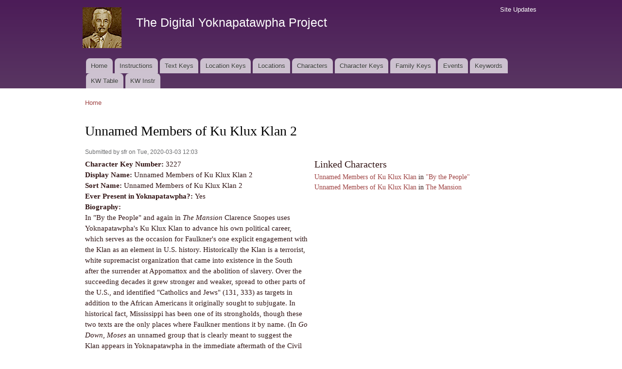

--- FILE ---
content_type: text/html; charset=utf-8
request_url: https://faulkner.drupal.shanti.virginia.edu/content/unnamed-members-ku-klux-klan-2
body_size: 13204
content:
<!DOCTYPE html PUBLIC "-//W3C//DTD XHTML+RDFa 1.0//EN"
  "http://www.w3.org/MarkUp/DTD/xhtml-rdfa-1.dtd">
<html xmlns="http://www.w3.org/1999/xhtml" xml:lang="en" version="XHTML+RDFa 1.0" dir="ltr"
  xmlns:content="http://purl.org/rss/1.0/modules/content/"
  xmlns:dc="http://purl.org/dc/terms/"
  xmlns:foaf="http://xmlns.com/foaf/0.1/"
  xmlns:og="http://ogp.me/ns#"
  xmlns:rdfs="http://www.w3.org/2000/01/rdf-schema#"
  xmlns:sioc="http://rdfs.org/sioc/ns#"
  xmlns:sioct="http://rdfs.org/sioc/types#"
  xmlns:skos="http://www.w3.org/2004/02/skos/core#"
  xmlns:xsd="http://www.w3.org/2001/XMLSchema#">

<head profile="http://www.w3.org/1999/xhtml/vocab">
  <meta http-equiv="Content-Type" content="text/html; charset=utf-8" />
<meta name="Generator" content="Drupal 7 (http://drupal.org)" />
<link rel="canonical" href="/content/unnamed-members-ku-klux-klan-2" />
<link rel="shortlink" href="/node/23305" />
<link rel="shortcut icon" href="https://faulkner.drupal.shanti.virginia.edu/misc/favicon.ico" type="image/vnd.microsoft.icon" />
  <title>Unnamed Members of Ku Klux Klan 2 | The Digital Yoknapatawpha Project</title>
  <link type="text/css" rel="stylesheet" href="https://faulkner.drupal.shanti.virginia.edu/sites/default/files/css/css_xE-rWrJf-fncB6ztZfd2huxqgxu4WO-qwma6Xer30m4.css" media="all" />
<link type="text/css" rel="stylesheet" href="https://faulkner.drupal.shanti.virginia.edu/sites/default/files/css/css_j83TNP7uzE1jVvw2LhQzCmNojJfeMUOFtchUvvl2_mM.css" media="all" />
<link type="text/css" rel="stylesheet" href="https://faulkner.drupal.shanti.virginia.edu/sites/default/files/css/css_HjnwMLsHmEqvznLHEOdK_0ACE1erGKMrF1tFH7nFTzM.css" media="all" />
<link type="text/css" rel="stylesheet" href="https://faulkner.drupal.shanti.virginia.edu/sites/default/files/css/css_2pTrDg2lripU6uLGACSjeXZ3PIcDi4txfbz4W_I9rcE.css" media="all" />
<link type="text/css" rel="stylesheet" href="https://faulkner.drupal.shanti.virginia.edu/sites/default/files/css/css_2THG1eGiBIizsWFeexsNe1iDifJ00QRS9uSd03rY9co.css" media="print" />

<!--[if lte IE 7]>
<link type="text/css" rel="stylesheet" href="https://faulkner.drupal.shanti.virginia.edu/themes/bartik/css/ie.css?t3evpb" media="all" />
<![endif]-->

<!--[if IE 6]>
<link type="text/css" rel="stylesheet" href="https://faulkner.drupal.shanti.virginia.edu/themes/bartik/css/ie6.css?t3evpb" media="all" />
<![endif]-->
  <script type="text/javascript" src="https://faulkner.drupal.shanti.virginia.edu/sites/default/files/js/js_yMSKTzBO0KmozyLwajzFOrrt_kto_9mtccAkb0rm7gc.js"></script>
<script type="text/javascript" src="https://faulkner.drupal.shanti.virginia.edu/sites/default/files/js/js_rmHlv1llMjXttSlMC1-rnASIoJkTwaktfuhWZbtacH0.js"></script>
<script type="text/javascript">
<!--//--><![CDATA[//><!--
jQuery.extend(Drupal.settings, {"basePath":"\/","pathPrefix":"","ajaxPageState":{"theme":"bartik","theme_token":"yt07bjg3ylLLLYQ9pz3SLYphYeuIuKafM6THxZHSkk8","js":{"misc\/jquery.js":1,"misc\/jquery-extend-3.4.0.js":1,"misc\/jquery-html-prefilter-3.5.0-backport.js":1,"misc\/jquery.once.js":1,"misc\/drupal.js":1,"sites\/all\/modules\/contrib\/improved_multi_select\/improved_multi_select.js":1},"css":{"modules\/system\/system.base.css":1,"modules\/system\/system.menus.css":1,"modules\/system\/system.messages.css":1,"modules\/system\/system.theme.css":1,"modules\/comment\/comment.css":1,"modules\/field\/theme\/field.css":1,"modules\/node\/node.css":1,"modules\/search\/search.css":1,"modules\/user\/user.css":1,"sites\/all\/modules\/contrib\/views\/css\/views.css":1,"sites\/all\/modules\/contrib\/media\/modules\/media_wysiwyg\/css\/media_wysiwyg.base.css":1,"sites\/all\/modules\/contrib\/ctools\/css\/ctools.css":1,"sites\/all\/modules\/contrib\/panels\/css\/panels.css":1,"sites\/all\/modules\/contrib\/panels\/plugins\/layouts\/twocol_stacked\/twocol_stacked.css":1,"sites\/all\/modules\/contrib\/improved_multi_select\/improved_multi_select.css":1,"themes\/bartik\/css\/layout.css":1,"themes\/bartik\/css\/style.css":1,"themes\/bartik\/css\/colors.css":1,"themes\/bartik\/css\/print.css":1,"themes\/bartik\/css\/ie.css":1,"themes\/bartik\/css\/ie6.css":1}},"better_exposed_filters":{"views":{"characters_for_keys":{"displays":{"panel_pane_1":{"filters":[]}}}}},"improved_multi_select":{"selectors":["select[multiple]"]}});
//--><!]]>
</script>
</head>
<body class="html not-front not-logged-in no-sidebars page-node page-node- page-node-23305 node-type-character-key" >
  <div id="skip-link">
    <a href="#main-content" class="element-invisible element-focusable">Skip to main content</a>
  </div>
    <div id="page-wrapper"><div id="page">

  <div id="header" class="with-secondary-menu"><div class="section clearfix">

          <a href="/" title="Home" rel="home" id="logo">
        <img src="https://faulkner.drupal.shanti.virginia.edu/sites/default/files/faulkner-logo.png" alt="Home" />
      </a>
    
          <div id="name-and-slogan">

                              <div id="site-name">
              <strong>
                <a href="/" title="Home" rel="home"><span>The Digital Yoknapatawpha Project</span></a>
              </strong>
            </div>
                  
                  <div id="site-slogan" class="element-invisible">
            Building a Data Map of Characters, Events, and Locations          </div>
        
      </div> <!-- /#name-and-slogan -->
    
    
          <div id="main-menu" class="navigation">
        <h2 class="element-invisible">Main menu</h2><ul id="main-menu-links" class="links clearfix"><li class="menu-257 first"><a href="/">Home</a></li>
<li class="menu-4350"><a href="/content/instructions-0">Instructions</a></li>
<li class="menu-484"><a href="/text_keys">Text Keys</a></li>
<li class="menu-480"><a href="/location_keys">Location Keys</a></li>
<li class="menu-468"><a href="/locations">Locations</a></li>
<li class="menu-488"><a href="/characters">Characters</a></li>
<li class="menu-4430"><a href="/character_keys">Character Keys</a></li>
<li class="menu-4595"><a href="/family-keys" title="">Family Keys</a></li>
<li class="menu-489"><a href="/events">Events</a></li>
<li class="menu-3954"><a href="/keywords">Keywords</a></li>
<li class="menu-4589"><a href="/keywords3">KW Table</a></li>
<li class="menu-4349 last"><a href="/content/digital-yoknapatawpha-project-entering-keywords-0" title="">KW Instr</a></li>
</ul>      </div> <!-- /#main-menu -->
    
          <div id="secondary-menu" class="navigation">
        <h2 class="element-invisible">Secondary menu</h2><ul id="secondary-menu-links" class="links inline clearfix"><li class="menu-515 first last"><a href="/node" title="A raw list of all content recently added to the site">Site Updates</a></li>
</ul>      </div> <!-- /#secondary-menu -->
    
  </div></div> <!-- /.section, /#header -->

  
  
  <div id="main-wrapper" class="clearfix"><div id="main" class="clearfix">

          <div id="breadcrumb"><h2 class="element-invisible">You are here</h2><div class="breadcrumb"><a href="/">Home</a></div></div>
    
    
    <div id="content" class="column"><div class="section">
            <a id="main-content"></a>
                    <h1 class="title" id="page-title">
          Unnamed Members of Ku Klux Klan 2        </h1>
                          <div class="tabs">
                  </div>
                          <div class="region region-content">
    <div id="block-system-main" class="block block-system">

    
  <div class="content">
    <div class="panel-2col-stacked clearfix panel-display" >
  
  <div class="center-wrapper">
    <div class="panel-col-first panel-panel">
      <div class="inside"><div class="panel-pane pane-node-content"  >
  
      
  
  <div class="pane-content">
    <div id="node-23305" class="node node-character-key node-promoted node-full clearfix" about="/content/unnamed-members-ku-klux-klan-2" typeof="sioc:Item foaf:Document">

      <span property="dc:title" content="" class="rdf-meta element-hidden"></span><span property="sioc:num_replies" content="0" datatype="xsd:integer" class="rdf-meta element-hidden"></span>
      <div class="meta submitted">
            <span property="dc:date dc:created" content="2020-03-03T12:03:14-05:00" datatype="xsd:dateTime" rel="sioc:has_creator">Submitted by <span class="username" xml:lang="" about="/users/sfr" typeof="sioc:UserAccount" property="foaf:name" datatype="">sfr</span> on Tue, 2020-03-03 12:03</span>    </div>
  
  <div class="content clearfix">
    <div class="field field-name-field-characterkey-number field-type-number-integer field-label-inline clearfix"><div class="field-label">Character Key Number:&nbsp;</div><div class="field-items"><div class="field-item even">3227</div></div></div><div class="field field-name-field-characterkey-displayname field-type-text field-label-inline clearfix"><div class="field-label">Display Name:&nbsp;</div><div class="field-items"><div class="field-item even">Unnamed Members of Ku Klux Klan 2</div></div></div><div class="field field-name-field-characterkey-sortname field-type-text field-label-inline clearfix"><div class="field-label">Sort Name:&nbsp;</div><div class="field-items"><div class="field-item even">Unnamed Members of Ku Klux Klan 2</div></div></div><div class="field field-name-field-characterkey-presentinyok field-type-list-boolean field-label-inline clearfix"><div class="field-label">Ever Present in Yoknapatawpha?:&nbsp;</div><div class="field-items"><div class="field-item even">Yes</div></div></div><div class="field field-name-body field-type-text-with-summary field-label-inline clearfix"><div class="field-label">Biography:&nbsp;</div><div class="field-items"><div class="field-item even" property="content:encoded"><p>In "By the People" and again in <em>The Mansion</em> Clarence Snopes uses Yoknapatawpha's Ku Klux Klan to advance his own political career, which serves as the occasion for Faulkner's one explicit engagement with the Klan as an element in U.S. history.  Historically the Klan is a terrorist, white supremacist organization that came into existence in the South after the surrender at Appomattox and the abolition of slavery.  Over the succeeding decades it grew stronger and weaker, spread to other parts of the U.S.,  and identified "Catholics and Jews" (131, 333) as targets in addition to the African Americans it originally sought to subjugate. In historical fact, Mississippi has been one of its strongholds, though these two texts are the only places where Faulkner mentions it by name. (In <em>Go Down, Moses</em> an unnamed group that is clearly meant to suggest the Klan appears in Yoknapatawpha in the immediate aftermath of the Civil War.) Both the story and the novel keep their distance from the organization, referring to the position of Klan leadership that Clarence Snopes holds as "its Kleagle, Dragon, whatever the title was" (131, 331); both texts say that "in our country" (that is, presumably, Yoknapatawpha) the KKK "never got very far and didn't last very long" (130. 330).  The basis of Snopes' appeal to the more "liberal" voters in Jefferson is his professed determination to "destroy the Ku Klux Klan in our county" (131, 332). And in the texts he "did indeed destroy the Ku Klux Klan in Yoknapatawpha" at that time (333).  When Linda Snopes Kohl campaigns to improve conditions for local blacks in the early 1940s, however, "a crude cross soaked in gasoline" is burned in front of the house where she lives; the "organization which put it there" is not explicitly identified, but cross-burning was a Klan signature (252).    (See also the entry for Unnamed Night Riders in this index.)</p>
</div></div></div>  </div>

  
  
</div>
  </div>

  
  </div>
</div>
    </div>
    <div class="panel-col-last panel-panel">
      <div class="inside"><div class="panel-pane pane-views-panes pane-characters-for-keys-panel-pane-1"  >
  
        <h2 class="pane-title">
      Linked Characters    </h2>
    
  
  <div class="pane-content">
    <div class="view view-characters-for-keys view-id-characters_for_keys view-display-id-panel_pane_1 view-dom-id-4e3203ec6ff5624f09cc7ba557954da2">
        
  
  
      <div class="view-content">
        <div>
      
  <span class="views-field views-field-title">        <span class="field-content"><a href="/content/unnamed-members-ku-klux-klan-3">Unnamed Members of Ku Klux Klan</a></span>  </span>       in   
  <span class="views-field views-field-title-1">        <span class="field-content"><a href="/content/people">&quot;By the People&quot;</a></span>  </span>  </div>
  <div>
      
  <span class="views-field views-field-title">        <span class="field-content"><a href="/content/unnamed-members-ku-klux-klan-0">Unnamed Members of Ku Klux Klan</a></span>  </span>       in   
  <span class="views-field views-field-title-1">        <span class="field-content"><a href="/content/mansion">The Mansion</a></span>  </span>  </div>
    </div>
  
  
  
  
  
  
</div>  </div>

  
  </div>
</div>
    </div>
  </div>

  </div>
  </div>
</div>
  </div>
      
    </div></div> <!-- /.section, /#content -->

    
  </div></div> <!-- /#main, /#main-wrapper -->

  
  <div id="footer-wrapper"><div class="section">

    
    
  </div></div> <!-- /.section, /#footer-wrapper -->

</div></div> <!-- /#page, /#page-wrapper -->
  </body>
</html>
